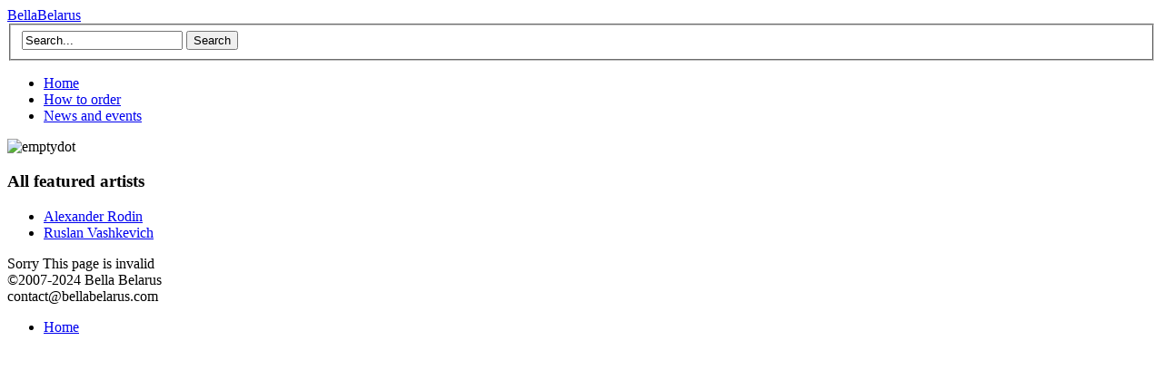

--- FILE ---
content_type: text/html; charset=windows-1251
request_url: https://www.bellabelarus.com/en/component/option,com_jsgallery/mode,by_artist/artist_id,18/Itemid,80/
body_size: 2178
content:
<!DOCTYPE html PUBLIC "-//W3C//DTD XHTML 1.0 Strict//EN" "http://www.w3.org/TR/xhtml1/DTD/xhtml1-strict.dtd">
<html xmlns="http://www.w3.org/1999/xhtml">
<head>
    <title>Contemporary Belarusian Art &amp; Paintings - Online Art Gallery</title>
<meta name="description" content="Bella Belarus is an online art gallery that showcases Belarusian contemporary art and offers original artworks, paintings and graphics by famous and emerging artists for sale." />
<meta name="keywords" content="contemporary art, online art gallery, Belarusian culture, Alexander Rodin, Ruslan Vashkevich, original artwork, Belarusian artists, oil painting, prints" />
<meta name="Generator" content="Joomla! - Copyright (C) 2005 - 2007 Open Source Matters. All rights reserved." />
<meta name="robots" content="index, follow, all" />
<meta name="revisit-after" content="10 days" />
<base href="https://www.bellabelarus.com/en/" />
	<link rel="shortcut icon" href="https://www.bellabelarus.com/en/images/favicon.ico" />
	 
    <meta http-equiv="Content-Type" content="text/html; charset=windows-1251" />
    <link rel="stylesheet" type="text/css" href="https://www.bellabelarus.com/en/templates/c_bellabelarus/css/bella.css?1.0.13" media="screen" />
    <!--[if IE 6]><link rel="stylesheet" type="text/css" href="https://www.bellabelarus.com/en/templates/c_bellabelarus/css/ie6.css?1.0.1" media="screen" /><![endif]-->
    <!--[if IE 7]><link rel="stylesheet" type="text/css" href="https://www.bellabelarus.com/en/templates/c_bellabelarus/css/ie7.css?1.0.3" media="screen" /><![endif]-->
    <!--[if IE 8]><link rel="stylesheet" type="text/css" href="https://www.bellabelarus.com/en/templates/c_bellabelarus/css/ie8.css?1.0.7" media="screen" /><![endif]-->
    <link rel="stylesheet" type="text/css" href="https://www.bellabelarus.com/en/templates/c_bellabelarus/css/SqueezeBox.css?1.1.2" media="screen" />
    <script src="http://www.google.com/jsapi"></script>
    <script type="text/javascript">google.load("mootools", "1.2.4");</script>
<script type="text/javascript">

  var _gaq = _gaq || [];
  _gaq.push(['_setAccount', 'UA-3842278-1']);
  _gaq.push(['_trackPageview']);

  (function() {
    var ga = document.createElement('script'); ga.type = 'text/javascript'; ga.async = true;
    ga.src = ('https:' == document.location.protocol ? 'https://ssl' : 'http://www') + '.google-analytics.com/ga.js';
    var s = document.getElementsByTagName('script')[0]; s.parentNode.insertBefore(ga, s);
  })();

</script>
</head>
<body id="bellabelarus">
    <div id="wrap">
        <div id="header">
            <div id="logo">
                    <a href="https://www.bellabelarus.com/en" title="Return to the homepage" name="Contemporary Belarusian Art &amp; Paintings - Online Art Gallery">BellaBelarus</a>
            </div><!-- closing #logo -->
            <div id="container-top"> 
                		<div class="moduletable-search">
			
<form id="search-form" action="index.php?option=com_search&amp;Itemid=2" method="get">
  <fieldset class="search">
    <input type="hidden" value="com_search" name="option"/>
    <input type="hidden" value="2" name="Itemid"/>
    <input id="search-input" onblur="this.value=(this.value=='')?this.title:this.value;" onfocus="this.value=(this.value==this.title)?'':this.value;" value="Search..." title="Search..." maxlength="20" name="searchword" type="text" />
    <button id="mod_search_submit" title="Submit Search">Search</button>
  </fieldset>
</form>		</div>
		            </div><!-- closing #container-top -->
            <div class="clear"></div>
        </div><!-- closing #header" -->
        <div id="container-data">
            <div id="sidebar">
                <div class="sidenavwrapper">
                		<div class="moduletable-navigation">
			<ul id="mainlevel-navigation"><li class="mainlevel-navigation"><a href="https://www.bellabelarus.com/en/component/option,com_frontpage/Itemid,1/" class="mainlevel-navigation" >Home</a></li><li class="mainlevel-navigation"><a href="https://www.bellabelarus.com/en/content/view/8/62/" class="mainlevel-navigation" >How to order</a></li><li class="mainlevel-navigation"><a href="https://www.bellabelarus.com/en/content/blogcategory/2/11/" class="mainlevel-navigation" >News and events</a></li></ul>		</div>
		                    <img src="https://www.bellabelarus.com/en/templates/c_bellabelarus/images/emptydot.gif" alt="emptydot" class="img_sidenav_br sprite"/>
                </div><!-- closing #sidenavwrapper -->
                <div class="clear"></div>
                <div class="sidecontent">
                		<div class="moduletable-special hotlinks">
			<h3>All featured artists</h3><ul><li><a href="https://www.bellabelarus.com/en/component/option,com_jsgallery/mode,by_artist/artist_id,23/Itemid,49/" title="Alexander Rodin">Alexander Rodin</a></li><li><a href="https://www.bellabelarus.com/en/component/option,com_jsgallery/mode,by_artist/artist_id,45/Itemid,49/" title="Ruslan Vashkevich">Ruslan Vashkevich</a></li></ul>		</div>
		                </div><!-- closing #sidecontent -->
                <div class="clear"></div>
            </div><!-- closing #sidebar -->
            <div id="container-content">
                		<div class="contentpaneopen">
			Sorry			This page is invalid		</div>
	            </div><!-- closing #container-content -->
        </div><!-- closing #container-data -->
        <div class="clear"></div>
    </div><!-- closing #wrap -->
    <div id="footer">
        <div id="container-footer">
            			<div class="moduletable-copyright">
			&copy;2007-2024 Bella Belarus</br>
contact@bellabelarus.com		</div>
				<div class="moduletable-navigation-footer">
			<ul id="mainlevel-navigation-footer"><li><a href="http://www.bellabelarus.com/en/" class="mainlevel-navigation-footer" >Home</a></li></ul>		</div>
		            <div class="clear"></div>
        </div><!-- closing #container-footer -->
    </div><!-- closing #footer -->
<!--    <script type="text/javascript" src="https://www.bellabelarus.com/en/templates/c_bellabelarus/js/bella_min_0.js"></script>-->
<!--    <script type="text/javascript" src="https://www.bellabelarus.com/en/templates/c_bellabelarus/js/squeezebox-yui-compressed.js?1.1.0.4"></script>-->
    <script type="text/javascript" src="https://www.bellabelarus.com/en/templates/c_bellabelarus/js/mootools-1.2.4.4-more_yui-compressed.js?1.0.0"></script>
    <script type="text/javascript" src="https://www.bellabelarus.com/en/templates/c_bellabelarus/js/utils.js?0.0.4"></script>
    <script type="text/javascript">
        window.addEvent('domready', function() {
            SqueezeBox.assign($$('a[rel=boxed]'), {
                handler:'iframe',
                size:{x:550,y:550}
            });
            if (Browser.Engine.gecko)
                document.id('container-data').setStyle('float','none');
        });
    </script>
</body>
</html>
<!-- 1769110467 -->